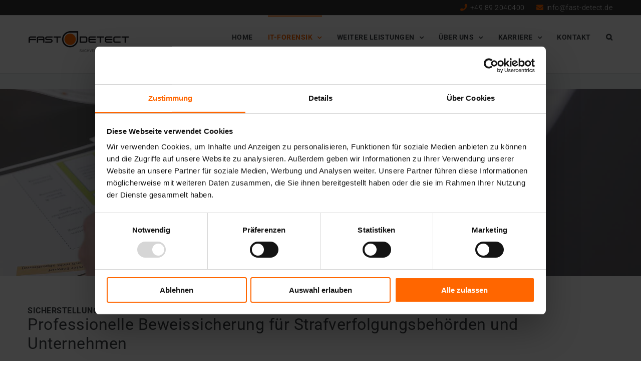

--- FILE ---
content_type: text/css; charset=utf-8
request_url: https://www.fast-detect.de/wp-content/cache/min/1/wp-content/themes/Avada-Child-Theme/style.css?ver=1761733793
body_size: 2405
content:
.fusion-contact-info .fusion-contact-info-phone-number,.fusion-contact-info .fusion-contact-info-email-address{display:inline-block}.fusion-contact-info .fusion-contact-info-phone-number:hover,.fusion-contact-info .fusion-contact-info-email-address:hover,.fusion-contact-info .fusion-contact-info-phone-number:hover a,.fusion-contact-info .fusion-contact-info-email-address:hover a{color:#f60}.fusion-contact-info .fusion-header-separator{opacity:0;padding:0 10px}.fusion-contact-info .fusion-contact-info-phone-number:before,.fusion-contact-info .fusion-contact-info-email-address:before{color:#f60;font-family:"Font Awesome 5 Free";font-weight:900;padding-right:5px}.fusion-contact-info .fusion-contact-info-phone-number:before{content:"\f095"}.fusion-contact-info .fusion-contact-info-email-address:before{content:"\f0e0"}.wpcf7-captchar,.wpcf7-form .wpcf7-date,.wpcf7-form .wpcf7-number,.wpcf7-form .wpcf7-quiz,.wpcf7-form .wpcf7-select,.wpcf7-form .wpcf7-text,.wpcf7-form textarea{border:1px solid #bbbbbb!important;background-color:#f5f6f7!important;color:#000!important}form.wpcf7-form .schulungsanmeldung{margin-left:15px}.wpcf7-form .schulungsanmeldung textarea{height:100px}form.wpcf7-form .schulungsanmeldung span.wpcf7-list-item{margin-left:0;display:block}::-webkit-input-placeholder{color:#8e8e8e!important}::-moz-placeholder{color:#8e8e8e!important}:-ms-input-placeholder{color:#8e8e8e!important}::-ms-input-placeholder{color:#8e8e8e!important}::placeholder{color:#8e8e8e!important}.slider-tuev{height:1.9em!important;width:1.9em!important;margin-left:auto;margin-right:auto;display:inline-block;margin:.1em}i.fa-fusion-box{margin:-4px 0 0 0}.fusion-page-title-secondary{width:100%;text-align:left}.fusion-page-title-captions{display:none}.request_callback p{color:#30344d;margin-top:-15px;margin-bottom:10px}#anmeldung-li{width:75%;float:left}#anmeldung_rechts{width:25%;float:right}.anmeldung_abstand_ri{padding-right:1%}.abstand_oben{margin-top:20px}.wpcf7-form textarea{height:220px}.ansprechpartner_img{display:block}h1.title.header_h1-w-leistungen{font-family:Roboto,Arial,Helvetica,sans-serif;font-size:40px!important;font-weight:400!important;line-height:1.2;letter-spacing:1px;text-align:left;text-transform:none!important}@media only screen and (max-width:768px){h1.title.header_h1-w-leistungen{font-size:26px!important;line-height:30px!important}.ansprechpartner_img{margin-left:0px!important;margin-bottom:-250px;width:30%}.geschaeftsfuehrung_txt{max-width:65%}.fusion-page-title-wrapper{display:block}}@media all and (device-width:768px) and (device-height:1024px) and (orientation:portrait){.ansprechpartner_img{margin-left:0px!important;margin-bottom:-250px;width:30%}.geschaeftsfuehrung_txt{max-width:65%}}@media all and (device-width:768px) and (device-height:1024px) and (orientation:landscape){.ansprechpartner_img{margin-left:25px;width:100%;float:right!important}}@media only screen and (min-device-width:320px) and (max-device-width:568px){.ansprechpartner_img{margin-left:0px!important;float:left!important;margin-bottom:0px!important;width:30%}.geschaeftsfuehrung_txt{max-width:100%}.fusion-page-title-wrapper{display:block}h1.title.header_h1-w-leistungen{font-size:22px!important;line-height:28px!important}#anmeldung-li{width:100%;float:none}#anmeldung_rechts{width:100%;float:none}}p.contactperson_heading{font-weight:700;letter-spacing:1px;font-size:12px;color:#3e4346;text-transform:uppercase;margin-bottom:0px!important}p.contactperson_name{font-size:30px;font-weight:400;line-height:1.2em;letter-spacing:1px;margin-bottom:0px!important}i.contactperson_icon{margin-right:10px}p.contactperson_info,p.contactperson_name,i.contactperson_icon{color:#f60}.mp_login_form form,.mp_login_form form input{text-align:center!important}.mepr-login-actions{text-align:center!important}.mepr-form .button-primary,.mepr-form .mepr-submit{background:#f60;text-transform:uppercase;color:#fff;padding:13px 29px;line-height:17px;font-size:14px;font-family:"Source Sans Pro",Arial,Helvetica,sans-serif;font-weight:600;letter-spacing:2px;border-width:0;border-color:#fff;cursor:pointer;-webkit-transition:all 0.3s;-o-transition:all 0.3s;transition:all 0.3s}.mepr-form .button-primary:hover,.mepr-form .mepr-submit:hover{background:#ff8402!important;-webkit-transition:all 0.3s;-o-transition:all 0.3s;transition:all 0.3s}input[type=checkbox].CybotCookiebotDialogBodyLevelButton:checked+label{background-image:url([data-uri])!important}.mit-spitze{-webkit-clip-path:polygon(0% 0%,100% 0%,50% 100%);clip-path:polygon(0% 0%,100% 0%,50% 100%);height:94px}.small-italic{font-family:'Poppins Medium Italic',sans-serif;text-transform:uppercase;font-size:.75rem}.big-bold{font-family:'Poppins Bold',sans-serif;font-size:1.6rem;line-height:1.25;margin-bottom:10px}.section-leistungen h3 p{line-height:1.25;margin-bottom:10px!important;margin-top:25px}.section-leistungen .fusion-button-text,.teaser-leistungen .fusion-button-text,.teaser-black-boxes .fusion-button-text,.growing-btn{font-family:'Poppins Medium Italic',sans-serif!important;text-transform:initial!important;letter-spacing:normal!important}.section-leistungen .fusion-button,.teaser-leistungen .fusion-button,.teaser-black-boxes .fusion-button,.growing-btn{padding:5px 10px!important}.section-leistungen .fusion-imageframe{height:230px}.section-leistungen .fusion_builder_column{margin-top:30px!important}.teaser-leistungen .fusion-builder-row{-webkit-box-align:stretch!important;-ms-flex-align:stretch!important;align-items:stretch!important}.dark-btn{background:#161b21!important}.growing-btn{padding-right:20px!important;width:71px;text-align:left!important}.growing-btn:hover{width:100%;text-align:left;-webkit-transition:0.3s all ease-in-out;-o-transition:0.3s all ease-in-out;transition:0.3s all ease-in-out}.growing-btn .fa-caret-right:before{content:"";background-image:url(/wp-content/uploads/2020/12/icon-small-arrow-right-white.svg);width:12px;height:12px;background-size:contain;position:absolute;top:6px;right:12px}.no-grow{width:unset}.no-grow:hover{width:unset}.teaser-black-boxes .fusion-builder-row{-webkit-box-align:stretch!important;-ms-flex-align:stretch!important;align-items:stretch!important}.teaser-black-boxes .teaser-btn{position:absolute;bottom:-28px;left:0;padding-right:20px;width:71px;text-align:left}.teaser-black-boxes .teaser-btn:hover{width:100%;text-align:left;-webkit-transition:0.3s all ease-in-out;-o-transition:0.3s all ease-in-out;transition:0.3s all ease-in-out}.teaser-black-boxes .teaser-btn .fa-caret-right:before{content:"";background-image:url(/wp-content/uploads/2020/12/icon-small-arrow-right-white.svg);width:12px;height:12px;background-size:contain;position:absolute;top:6px;right:12px}.teaser-black-boxes .fusion-column-wrapper{position:relative;margin-bottom:50px}.formular{margin-bottom:25px}#wpcf7-f16533-p16455-o1 input[type="email"],#wpcf7-f16533-p16455-o1 input[type="text"],#wpcf7-f16533-p16455-o1 textarea{margin-bottom:20px;padding:8px 10px;background-color:#fefefe!important}#wpcf7-f16533-p16455-o1 textarea{height:100px}.mail-img{width:22px;margin-right:15px}.tel-img{width:20px;margin-right:15px}.mail-link,.tel-link{color:#fff;margin-bottom:8px;display:inline-block}.mail-link:hover,.tel-link:hover{color:#fe6600}.toggles-2020 .fusion-toggle-heading{font-family:'Poppins Bold',sans-serif;color:#161b21}.toggles-2020 .active .fusion-toggle-heading{color:#fe6600}.toggles-2020 .panel-collapse{background-color:#161b21;color:#fff;font-family:'Poppins',sans-serif;padding-top:10px}.toggles-2020 i.fa-fusion-box{background-color:transparent!important}body .toggles-2020 .panel-title .active .fa-fusion-box,.fusion-accordian .panel-title a:hover .fa-fusion-box,body .toggles-2020 .fusion-accordian .panel-title a:hover .fa-fusion-box,body .fusion-accordian #accordion-16455-1 .panel-title .active .fa-fusion-box,body .fusion-accordian #accordion-16455-1 .panel-title a:hover .fa-fusion-box,body .fusion-accordian #accordion-16589-1 .panel-title .active .fa-fusion-box,body .fusion-accordian #accordion-16589-1 .panel-title a:hover .fa-fusion-box{background-color:transparent!important;border-color:transparent!important}.toggles-2020 .panel-title.toggle a span.fusion-toggle-icon-wrapper{background-image:url(/wp-content/uploads/2020/12/icon-arrow-down-orange.svg);background-repeat:no-repeat;background-size:contain;background-position:center center}ul.with-arrows{list-style-type:none;margin-top:0;padding-left:0}ul.with-arrows li{margin-bottom:10px;padding-left:30px;position:relative}ul.with-arrows li:before{content:'';background-image:url(/wp-content/uploads/2020/12/icon-small-arrow-right-orange.svg);position:absolute;width:12px;height:12px;left:7px;top:5px}@media (max-width:1024px){.teaser-leistungen .big-bold{font-size:1.25rem}}@media (max-width:640px){.black-orange-container{background-color:transparent!important;background-image:none!important;margin:0 -30px!important;padding:0!important}.black-orange-container .fusion-column-wrapper{margin:0!important}.section-leistungen .fusion-layout-column,.section-leistungen .fusion-title p{text-align:center}.teaser-leistungen .fusion-layout-column{margin-bottom:0!important}}.col-orange-left p{width:561px;display:block;margin:15px 0 10px auto!important;padding:0 55px 0 0!important}.col-black-right p{width:561px;display:block;margin:15px auto 10px 0!important;padding:0 0 0 55px!important}@media (min-width:1310px){.with-orange-bg,.with-black-bg{display:none!important}}@media (max-width:1309px){.full-width-2-heads{display:none!important}}.with-orange-bg{background-color:#ec8b5e;padding:15px 15px 0 15px}.with-black-bg{background-color:#161b21;padding:15px 15px 0 15px}@media (max-width:480px){.mail-img,.tel-img,.mail-link,.tel-link{display:block;margin:0 auto 10px auto;text-align:center}}